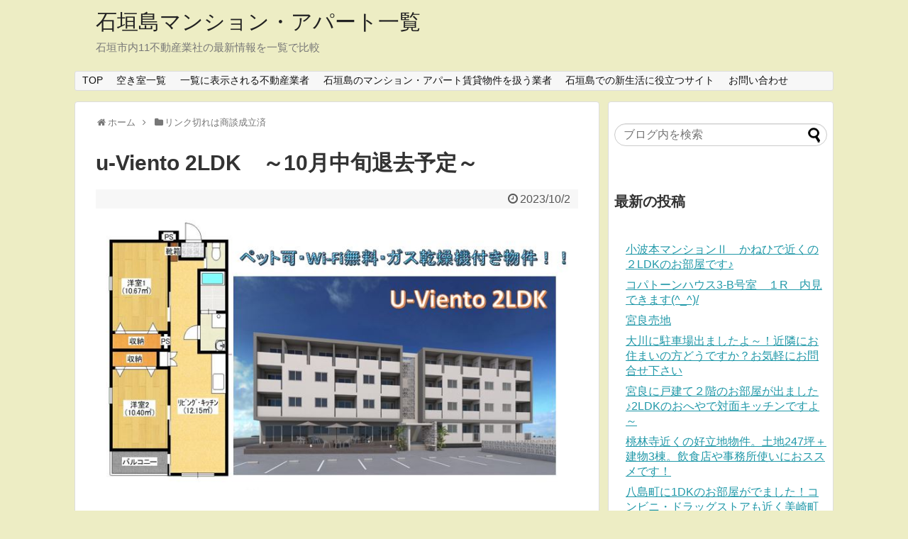

--- FILE ---
content_type: text/html; charset=utf-8
request_url: https://www.google.com/recaptcha/api2/aframe
body_size: 267
content:
<!DOCTYPE HTML><html><head><meta http-equiv="content-type" content="text/html; charset=UTF-8"></head><body><script nonce="P-UKko0qUMiEDpqqYiKKuA">/** Anti-fraud and anti-abuse applications only. See google.com/recaptcha */ try{var clients={'sodar':'https://pagead2.googlesyndication.com/pagead/sodar?'};window.addEventListener("message",function(a){try{if(a.source===window.parent){var b=JSON.parse(a.data);var c=clients[b['id']];if(c){var d=document.createElement('img');d.src=c+b['params']+'&rc='+(localStorage.getItem("rc::a")?sessionStorage.getItem("rc::b"):"");window.document.body.appendChild(d);sessionStorage.setItem("rc::e",parseInt(sessionStorage.getItem("rc::e")||0)+1);localStorage.setItem("rc::h",'1766880034317');}}}catch(b){}});window.parent.postMessage("_grecaptcha_ready", "*");}catch(b){}</script></body></html>

--- FILE ---
content_type: application/javascript; charset=utf-8
request_url: https://fundingchoicesmessages.google.com/f/AGSKWxVJhjNkqKlnXGsPLg2D8Zv3P83077pvPoR_dIhGphhFPENgNW21CEG6CqszAy4A-KkkJC3yChpoAw9er8TyXeRTqMBcapkw-E7hWtjjcaRDjHZvtohWErnXt9lmzU9enqx2yDe0lTBHD15qliv6nj-Nl16nOXolS4aDMOp794epRlshOBw1FHBMAw7n/_/hostgator-ad./eroad2./TwtAd_/adsweb./ucstat.
body_size: -1287
content:
window['f47227b9-fac6-4a18-aed2-7192de1fbd5d'] = true;